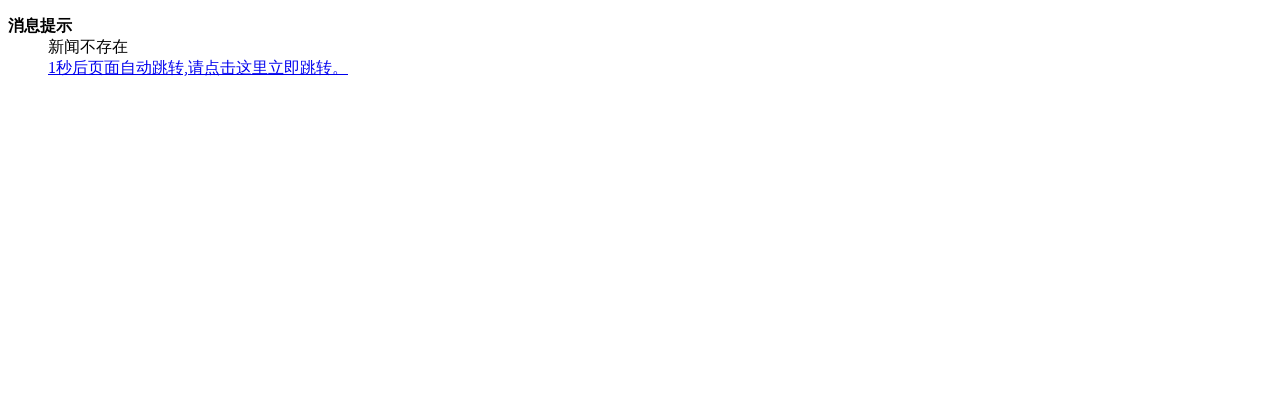

--- FILE ---
content_type: text/html; charset=utf-8
request_url: https://www.9557.com/news/notice/113.html
body_size: 683
content:
<!DOCTYPE html PUBLIC '-//W3C//DTD XHTML 1.0 Transitional//EN' 'http://www.w3.org/TR/xhtml1/DTD/xhtml1-transitional.dtd'>
<html xmlns='http://www.w3.org/1999/xhtml'>
<head>
    <meta http-equiv='Content-Type' content='text/html; charset=utf-8' />
    <title>消息提示 - 千云 - 三千尺科技旗下专业的中立云服务提供商</title>
    <script src="/template/Common/js/plugin/jquery/jquery.min.js"></script>
<script src="/template/Common/js/plugin/jquery/jquery-migrate.min.js"></script>
    <link href='/template/Home/New/PC/Static/css/common/common/message.css' rel='stylesheet' type='text/css' />
</head>
<body>
<div class='msgbox'>
    <dl><dt><strong>消息提示</strong></dt>

                <dd class='msg'>新闻不存在</dd>
        
        <dd class='jump'>
            <a href="javascript:history.back(-1);"><span id="wait">3</span>秒后页面自动跳转,请点击这里立即跳转。</a>
        </dd>
    </dl>
</div>
<script type="text/javascript">
    (function () {
        var wait = $("#wait"), href = "javascript:history.back(-1);";
        var time = parseInt(wait.text());
        var interval = setInterval(function () {
            time = time - 1;
            wait.text(time);
            if (time <= 0) {
                location.href = href;
                clearInterval(interval);
            }
        }, 1000);
    })();
</script>
</body>
</html>